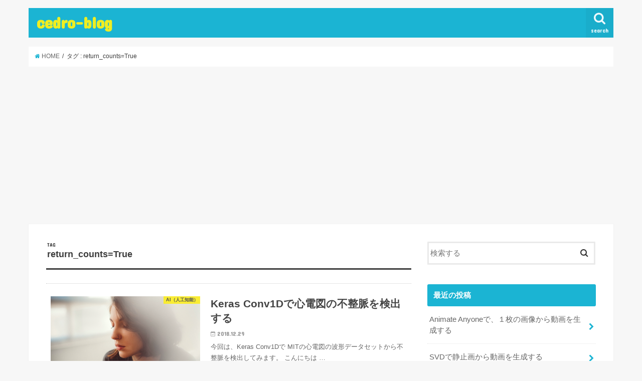

--- FILE ---
content_type: text/html; charset=UTF-8
request_url: http://cedro3.com/tag/return_countstrue/
body_size: 7811
content:
<!doctype html>
<!--[if lt IE 7]><html lang="ja"
	prefix="og: https://ogp.me/ns#"  class="no-js lt-ie9 lt-ie8 lt-ie7"><![endif]-->
<!--[if (IE 7)&!(IEMobile)]><html lang="ja"
	prefix="og: https://ogp.me/ns#"  class="no-js lt-ie9 lt-ie8"><![endif]-->
<!--[if (IE 8)&!(IEMobile)]><html lang="ja"
	prefix="og: https://ogp.me/ns#"  class="no-js lt-ie9"><![endif]-->
<!--[if gt IE 8]><!--> <html lang="ja"
	prefix="og: https://ogp.me/ns#"  class="no-js"><!--<![endif]-->

<head>
<meta charset="utf-8">
<meta http-equiv="X-UA-Compatible" content="IE=edge">
<title>return_counts=True | cedro-blog</title>
<meta name="HandheldFriendly" content="True">
<meta name="MobileOptimized" content="320">
<meta name="viewport" content="width=device-width, initial-scale=1"/>


<link rel="pingback" href="http://cedro3.com/xmlrpc.php">

<!--[if IE]>
<![endif]-->
<!--[if lt IE 9]>
<script src="//html5shiv.googlecode.com/svn/trunk/html5.js"></script>
<script src="//css3-mediaqueries-js.googlecode.com/svn/trunk/css3-mediaqueries.js"></script>
<![endif]-->

<!-- GAタグ -->
<script>
  (function(i,s,o,g,r,a,m){i['GoogleAnalyticsObject']=r;i[r]=i[r]||function(){
  (i[r].q=i[r].q||[]).push(arguments)},i[r].l=1*new Date();a=s.createElement(o),
  m=s.getElementsByTagName(o)[0];a.async=1;a.src=g;m.parentNode.insertBefore(a,m)
  })(window,document,'script','//www.google-analytics.com/analytics.js','ga');

  ga('create', 'UA-105375297-1', 'auto');
  ga('send', 'pageview');

</script>



<!-- All In One SEO Pack 3.7.0ob_start_detected [-1,-1] -->
<script type="application/ld+json" class="aioseop-schema">{"@context":"https://schema.org","@graph":[{"@type":"Organization","@id":"http://cedro3.com/#organization","url":"http://cedro3.com/","name":"cedro-blog","sameAs":[]},{"@type":"WebSite","@id":"http://cedro3.com/#website","url":"http://cedro3.com/","name":"cedro-blog","publisher":{"@id":"http://cedro3.com/#organization"}},{"@type":"CollectionPage","@id":"http://cedro3.com/tag/return_countstrue/#collectionpage","url":"http://cedro3.com/tag/return_countstrue/","inLanguage":"ja","name":"return_counts=True","isPartOf":{"@id":"http://cedro3.com/#website"},"breadcrumb":{"@id":"http://cedro3.com/tag/return_countstrue/#breadcrumblist"}},{"@type":"BreadcrumbList","@id":"http://cedro3.com/tag/return_countstrue/#breadcrumblist","itemListElement":[{"@type":"ListItem","position":1,"item":{"@type":"WebPage","@id":"http://cedro3.com/","url":"http://cedro3.com/","name":"cedro-blog"}},{"@type":"ListItem","position":2,"item":{"@type":"WebPage","@id":"http://cedro3.com/tag/return_countstrue/","url":"http://cedro3.com/tag/return_countstrue/","name":"return_counts=True"}}]}]}</script>
<link rel="canonical" href="http://cedro3.com/tag/return_countstrue/" />
<!-- All In One SEO Pack -->
<link rel='dns-prefetch' href='//ajax.googleapis.com' />
<link rel='dns-prefetch' href='//fonts.googleapis.com' />
<link rel='dns-prefetch' href='//maxcdn.bootstrapcdn.com' />
<link rel='dns-prefetch' href='//s.w.org' />
<link rel="alternate" type="application/rss+xml" title="cedro-blog &raquo; フィード" href="http://cedro3.com/feed/" />
<link rel="alternate" type="application/rss+xml" title="cedro-blog &raquo; コメントフィード" href="http://cedro3.com/comments/feed/" />
<link rel="alternate" type="application/rss+xml" title="cedro-blog &raquo; return_counts=True タグのフィード" href="http://cedro3.com/tag/return_countstrue/feed/" />
		<script type="text/javascript">
			window._wpemojiSettings = {"baseUrl":"https:\/\/s.w.org\/images\/core\/emoji\/11\/72x72\/","ext":".png","svgUrl":"https:\/\/s.w.org\/images\/core\/emoji\/11\/svg\/","svgExt":".svg","source":{"concatemoji":"http:\/\/cedro3.com\/wp-includes\/js\/wp-emoji-release.min.js"}};
			!function(e,a,t){var n,r,o,i=a.createElement("canvas"),p=i.getContext&&i.getContext("2d");function s(e,t){var a=String.fromCharCode;p.clearRect(0,0,i.width,i.height),p.fillText(a.apply(this,e),0,0);e=i.toDataURL();return p.clearRect(0,0,i.width,i.height),p.fillText(a.apply(this,t),0,0),e===i.toDataURL()}function c(e){var t=a.createElement("script");t.src=e,t.defer=t.type="text/javascript",a.getElementsByTagName("head")[0].appendChild(t)}for(o=Array("flag","emoji"),t.supports={everything:!0,everythingExceptFlag:!0},r=0;r<o.length;r++)t.supports[o[r]]=function(e){if(!p||!p.fillText)return!1;switch(p.textBaseline="top",p.font="600 32px Arial",e){case"flag":return s([55356,56826,55356,56819],[55356,56826,8203,55356,56819])?!1:!s([55356,57332,56128,56423,56128,56418,56128,56421,56128,56430,56128,56423,56128,56447],[55356,57332,8203,56128,56423,8203,56128,56418,8203,56128,56421,8203,56128,56430,8203,56128,56423,8203,56128,56447]);case"emoji":return!s([55358,56760,9792,65039],[55358,56760,8203,9792,65039])}return!1}(o[r]),t.supports.everything=t.supports.everything&&t.supports[o[r]],"flag"!==o[r]&&(t.supports.everythingExceptFlag=t.supports.everythingExceptFlag&&t.supports[o[r]]);t.supports.everythingExceptFlag=t.supports.everythingExceptFlag&&!t.supports.flag,t.DOMReady=!1,t.readyCallback=function(){t.DOMReady=!0},t.supports.everything||(n=function(){t.readyCallback()},a.addEventListener?(a.addEventListener("DOMContentLoaded",n,!1),e.addEventListener("load",n,!1)):(e.attachEvent("onload",n),a.attachEvent("onreadystatechange",function(){"complete"===a.readyState&&t.readyCallback()})),(n=t.source||{}).concatemoji?c(n.concatemoji):n.wpemoji&&n.twemoji&&(c(n.twemoji),c(n.wpemoji)))}(window,document,window._wpemojiSettings);
		</script>
		<style type="text/css">
img.wp-smiley,
img.emoji {
	display: inline !important;
	border: none !important;
	box-shadow: none !important;
	height: 1em !important;
	width: 1em !important;
	margin: 0 .07em !important;
	vertical-align: -0.1em !important;
	background: none !important;
	padding: 0 !important;
}
</style>
<link rel='stylesheet' id='crayon-css'  href='http://cedro3.com/wp-content/plugins/crayon-syntax-highlighter/css/min/crayon.min.css' type='text/css' media='all' />
<link rel='stylesheet' id='crayon-theme-classic-css'  href='http://cedro3.com/wp-content/plugins/crayon-syntax-highlighter/themes/classic/classic.css' type='text/css' media='all' />
<link rel='stylesheet' id='crayon-font-monaco-css'  href='http://cedro3.com/wp-content/plugins/crayon-syntax-highlighter/fonts/monaco.css' type='text/css' media='all' />
<link rel='stylesheet' id='wp-block-library-css'  href='http://cedro3.com/wp-includes/css/dist/block-library/style.min.css' type='text/css' media='all' />
<link rel='stylesheet' id='style-css'  href='http://cedro3.com/wp-content/themes/jstork/style.css' type='text/css' media='all' />
<link rel='stylesheet' id='child-style-css'  href='http://cedro3.com/wp-content/themes/jstork_custom/style.css' type='text/css' media='all' />
<link rel='stylesheet' id='slick-css'  href='http://cedro3.com/wp-content/themes/jstork/library/css/slick.css' type='text/css' media='all' />
<link rel='stylesheet' id='shortcode-css'  href='http://cedro3.com/wp-content/themes/jstork/library/css/shortcode.css' type='text/css' media='all' />
<link crossorigin="anonymous" rel='stylesheet' id='gf_Concert-css'  href='//fonts.googleapis.com/css?family=Concert+One' type='text/css' media='all' />
<link crossorigin="anonymous" rel='stylesheet' id='gf_Lato-css'  href='//fonts.googleapis.com/css?family=Lato' type='text/css' media='all' />
<link crossorigin="anonymous" rel='stylesheet' id='fontawesome-css'  href='//maxcdn.bootstrapcdn.com/font-awesome/4.6.0/css/font-awesome.min.css' type='text/css' media='all' />
<link rel='stylesheet' id='remodal-css'  href='http://cedro3.com/wp-content/themes/jstork/library/css/remodal.css' type='text/css' media='all' />
<script type='text/javascript' src='//ajax.googleapis.com/ajax/libs/jquery/1.12.2/jquery.min.js'></script>
<script type='text/javascript'>
/* <![CDATA[ */
var CrayonSyntaxSettings = {"version":"_2.7.2_beta","is_admin":"0","ajaxurl":"http:\/\/cedro3.com\/wp-admin\/admin-ajax.php","prefix":"crayon-","setting":"crayon-setting","selected":"crayon-setting-selected","changed":"crayon-setting-changed","special":"crayon-setting-special","orig_value":"data-orig-value","debug":""};
var CrayonSyntaxStrings = {"copy":"Press %s to Copy, %s to Paste","minimize":"Click To Expand Code"};
/* ]]> */
</script>
<script type='text/javascript' src='http://cedro3.com/wp-content/plugins/crayon-syntax-highlighter/js/min/crayon.min.js'></script>
<link rel='https://api.w.org/' href='http://cedro3.com/wp-json/' />
<link rel="EditURI" type="application/rsd+xml" title="RSD" href="http://cedro3.com/xmlrpc.php?rsd" />
<link rel="wlwmanifest" type="application/wlwmanifest+xml" href="http://cedro3.com/wp-includes/wlwmanifest.xml" /> 

<style type="text/css">
body{color: #3E3E3E;}
a,#breadcrumb li a i{color: #1BB4D3;}
a:hover{color: #E69B9B;}
.article-footer .post-categories li a,.article-footer .tags a{  background: #1BB4D3;  border:1px solid #1BB4D3;}
.article-footer .tags a{color:#1BB4D3; background: none;}
.article-footer .post-categories li a:hover,.article-footer .tags a:hover{ background:#E69B9B;  border-color:#E69B9B;}
input[type="text"],input[type="password"],input[type="datetime"],input[type="datetime-local"],input[type="date"],input[type="month"],input[type="time"],input[type="week"],input[type="number"],input[type="email"],input[type="url"],input[type="search"],input[type="tel"],input[type="color"],select,textarea,.field { background-color: #ffffff;}
/*ヘッダー*/
.header{color: #ffffff;}
.header.bg,.header #inner-header,.menu-sp{background: #1bb4d3;}
#logo a{color: #eeee22;}
#g_nav .nav li a,.nav_btn,.menu-sp a,.menu-sp a,.menu-sp > ul:after{color: #edf9fc;}
#logo a:hover,#g_nav .nav li a:hover,.nav_btn:hover{color:#eeeeee;}
@media only screen and (min-width: 768px) {
.nav > li > a:after{background: #eeeeee;}
.nav ul {background: #666666;}
#g_nav .nav li ul.sub-menu li a{color: #f7f7f7;}
}
@media only screen and (max-width: 1165px) {
.site_description{
background: #1bb4d3;
color: #ffffff;
}
}
/*メインエリア*/
#inner-content{background: #ffffff}
.top-post-list .post-list:before{background: #1BB4D3;}
.widget li a:after{color: #1BB4D3;}
/* 投稿ページ見出し */
.entry-content h2,.widgettitle{background: #1bb4d3; color: #ffffff;}
.entry-content h3{border-color: #1bb4d3;}
.h_boader .entry-content h2{border-color: #1bb4d3; color: #3E3E3E;}
.h_balloon .entry-content h2:after{border-top-color: #1bb4d3;}
/* リスト要素 */
.entry-content ul li:before{ background: #1bb4d3;}
.entry-content ol li:before{ background: #1bb4d3;}
/* カテゴリーラベル */
.post-list-card .post-list .eyecatch .cat-name,.top-post-list .post-list .eyecatch .cat-name,.byline .cat-name,.single .authorbox .author-newpost li .cat-name,.related-box li .cat-name,.carouselwrap .cat-name,.eyecatch .cat-name{background: #fcee21; color:  #444444;}
/* ランキングバッジ */
ul.wpp-list li a:before{background: #1bb4d3; color: #ffffff;}
/* アーカイブのボタン */
.readmore a{border:1px solid #1BB4D3;color:#1BB4D3;}
.readmore a:hover{background:#1BB4D3;color:#fff;}
/* ボタンの色 */
.btn-wrap a{background: #1BB4D3;border: 1px solid #1BB4D3;}
.btn-wrap a:hover{background: #E69B9B;border-color: #E69B9B;}
.btn-wrap.simple a{border:1px solid #1BB4D3;color:#1BB4D3;}
.btn-wrap.simple a:hover{background:#1BB4D3;}
/* コメント */
.blue-btn, .comment-reply-link, #submit { background-color: #1BB4D3; }
.blue-btn:hover, .comment-reply-link:hover, #submit:hover, .blue-btn:focus, .comment-reply-link:focus, #submit:focus {background-color: #E69B9B; }
/* サイドバー */
#sidebar1{color: #444444;}
.widget a{text-decoration:none; color:#666666;}
.widget a:hover{color:#999999;}
/*フッター*/
#footer-top.bg,#footer-top .inner,.cta-inner{background-color: #666666; color: #CACACA;}
.footer a,#footer-top a{color: #f7f7f7;}
#footer-top .widgettitle{color: #CACACA;}
.footer.bg,.footer .inner {background-color: #666666;color: #CACACA;}
.footer-links li a:before{ color: #1bb4d3;}
/* ページネーション */
.pagination a, .pagination span,.page-links a{border-color: #1BB4D3; color: #1BB4D3;}
.pagination .current,.pagination .current:hover,.page-links ul > li > span{background-color: #1BB4D3; border-color: #1BB4D3;}
.pagination a:hover, .pagination a:focus,.page-links a:hover, .page-links a:focus{background-color: #1BB4D3; color: #fff;}
</style>
<!-- この URL で利用できる AMP HTML バージョンはありません。 --><script async src="//pagead2.googlesyndication.com/pagead/js/adsbygoogle.js"></script>
<script>
  (adsbygoogle = window.adsbygoogle || []).push({
    google_ad_client: "ca-pub-3772678488981797",
    enable_page_level_ads: true
  });
</script></head>

<body class="archive tag tag-return_countstrue tag-748">

<div id="container" class="  ">

<header class="header animated fadeIn  " role="banner">
<div id="inner-header" class="wrap cf">
<div id="logo" class="gf ">
<p class="h1 text"><a href="http://cedro3.com">cedro-blog</a></p>
</div>

<nav id="g_nav" role="navigation">
<a href="#searchbox" data-remodal-target="searchbox" class="nav_btn search_btn"><span class="text gf">search</span></a>

</nav>

<a href="#spnavi" data-remodal-target="spnavi" class="nav_btn"><span class="text gf">menu</span></a>


</div>
</header>


<div class="remodal" data-remodal-id="spnavi" data-remodal-options="hashTracking:false">
<button data-remodal-action="close" class="remodal-close"><span class="text gf">CLOSE</span></button>
<button data-remodal-action="close" class="remodal-close"><span class="text gf">CLOSE</span></button>
</div>



<div class="remodal searchbox" data-remodal-id="searchbox" data-remodal-options="hashTracking:false">
<div class="search cf"><dl><dt>キーワードで記事を検索</dt><dd><form role="search" method="get" id="searchform" class="searchform cf" action="http://cedro3.com/" >
		<input type="search" placeholder="検索する" value="" name="s" id="s" />
		<button type="submit" id="searchsubmit" ><i class="fa fa-search"></i></button>
		</form></dd></dl></div>
<button data-remodal-action="close" class="remodal-close"><span class="text gf">CLOSE</span></button>
</div>









<div id="breadcrumb" class="breadcrumb inner wrap cf"><ul><li itemscope itemtype="//data-vocabulary.org/Breadcrumb"><a href="http://cedro3.com/" itemprop="url"><i class="fa fa-home"></i><span itemprop="title"> HOME</span></a></li><li itemscope itemtype="//data-vocabulary.org/Breadcrumb"><span itemprop="title">タグ : return_counts=True</span></li></ul></div><div id="content">
<div id="inner-content" class="wrap cf">
<main id="main" class="m-all t-all d-5of7 cf" role="main">
<div class="archivettl">
<h1 class="archive-title h2">
<span class="gf">TAG</span> return_counts=True</h1>
</div>

		<div class="top-post-list">


<article class="post-list animated fadeIn post-5611 post type-post status-publish format-standard has-post-thumbnail category-ai tag-anomaly tag-conv1d tag-dict tag-ecg tag-electro-cardiogram tag-electrocardiogram tag-keras tag-mit tag-np-unique tag-preferred-networks tag-p tag-qrs tag-return_countstrue tag-t tag-wfdb tag-zip tag-749 tag-740 tag-678 tag-745 tag-679 tag-746 article cf" role="article">
<a href="http://cedro3.com/ai/ecg-anomaly/" rel="bookmark" title="Keras Conv1Dで心電図の不整脈を検出する" class="cf">


<figure class="eyecatch">
<img width="486" height="290" src="http://cedro3.com/wp-content/uploads/2018/12/スクリーンショット-2018-12-29-19.21.06-486x290.png" class="attachment-home-thum size-home-thum wp-post-image" alt="" /><span class="cat-name cat-id-2">AI（人工知能）</span>
</figure>

<section class="entry-content">
<h1 class="h2 entry-title">Keras Conv1Dで心電図の不整脈を検出する</h1>

<p class="byline entry-meta vcard">
<span class="date gf updated">2018.12.29</span>
<span class="writer name author"><span class="fn">cedro</span></span>
</p>

<div class="description"><p>今回は、Keras Conv1Dで MITの心電図の波形データセットから不整脈を検出してみます。 こんにちは &#8230;</p>
</div>

</section>
</a>
</article>



</div>	
<nav class="pagination cf">
</nav>

</main>
<div id="sidebar1" class="sidebar m-all t-all d-2of7 cf" role="complementary">

<div id="search-2" class="widget widget_search"><form role="search" method="get" id="searchform" class="searchform cf" action="http://cedro3.com/" >
		<input type="search" placeholder="検索する" value="" name="s" id="s" />
		<button type="submit" id="searchsubmit" ><i class="fa fa-search"></i></button>
		</form></div><div id="recent-posts-2" class="widget widget_recent_entries"><h4 class="widgettitle"><span>最近の投稿</span></h4>			<ul>
								
				<li>
					<a class="cf" href="http://cedro3.com/ai/animate-anyone/" title="Animate Anyoneで、１枚の画像から動画を生成する">
						Animate Anyoneで、１枚の画像から動画を生成する											</a>
				</li>
								
				<li>
					<a class="cf" href="http://cedro3.com/ai/svd/" title="SVDで静止画から動画を生成する">
						SVDで静止画から動画を生成する											</a>
				</li>
								
				<li>
					<a class="cf" href="http://cedro3.com/ai/diffmorpher/" title="DiffMorpherを使って、拡散モデルでモーフィングを行う">
						DiffMorpherを使って、拡散モデルでモーフィングを行う											</a>
				</li>
								
				<li>
					<a class="cf" href="http://cedro3.com/ai/domo-ai/" title="Domo AIで、実写動画をアニメ化する">
						Domo AIで、実写動画をアニメ化する											</a>
				</li>
								
				<li>
					<a class="cf" href="http://cedro3.com/ai/suno-ai/" title="Suno AIで、音楽を自動生成する。">
						Suno AIで、音楽を自動生成する。											</a>
				</li>
							</ul>
			</div><div id="recent-comments-2" class="widget widget_recent_comments"><h4 class="widgettitle"><span>最近のコメント</span></h4><ul id="recentcomments"><li class="recentcomments"><a href="http://cedro3.com/ai/sberswap/#comment-1083">SberSwapで、個別の学習プロセス無しでFaceSwapを実現する</a> に <span class="comment-author-link">ぽけぽん</span> より</li><li class="recentcomments"><a href="http://cedro3.com/ai/sberswap/#comment-1082">SberSwapで、個別の学習プロセス無しでFaceSwapを実現する</a> に <span class="comment-author-link"><a href='https://github.com/cedro3' rel='external nofollow' class='url'>cedro</a></span> より</li><li class="recentcomments"><a href="http://cedro3.com/ai/sberswap/#comment-1081">SberSwapで、個別の学習プロセス無しでFaceSwapを実現する</a> に <span class="comment-author-link">ジャガー</span> より</li><li class="recentcomments"><a href="http://cedro3.com/ai/sberswap/#comment-1074">SberSwapで、個別の学習プロセス無しでFaceSwapを実現する</a> に <span class="comment-author-link">ぽけぽん</span> より</li><li class="recentcomments"><a href="http://cedro3.com/ai/facefusion/#comment-1073">facefusionで、顔を入れ替える</a> に <span class="comment-author-link">さたけ</span> より</li></ul></div><div id="archives-2" class="widget widget_archive"><h4 class="widgettitle"><span>アーカイブ</span></h4>		<ul>
			<li><a href='http://cedro3.com/2024/01/'>2024年1月</a></li>
	<li><a href='http://cedro3.com/2023/12/'>2023年12月</a></li>
	<li><a href='http://cedro3.com/2023/08/'>2023年8月</a></li>
	<li><a href='http://cedro3.com/2023/07/'>2023年7月</a></li>
	<li><a href='http://cedro3.com/2023/06/'>2023年6月</a></li>
	<li><a href='http://cedro3.com/2023/04/'>2023年4月</a></li>
	<li><a href='http://cedro3.com/2023/03/'>2023年3月</a></li>
	<li><a href='http://cedro3.com/2023/02/'>2023年2月</a></li>
	<li><a href='http://cedro3.com/2023/01/'>2023年1月</a></li>
	<li><a href='http://cedro3.com/2022/12/'>2022年12月</a></li>
	<li><a href='http://cedro3.com/2022/11/'>2022年11月</a></li>
	<li><a href='http://cedro3.com/2022/10/'>2022年10月</a></li>
	<li><a href='http://cedro3.com/2022/09/'>2022年9月</a></li>
	<li><a href='http://cedro3.com/2022/08/'>2022年8月</a></li>
	<li><a href='http://cedro3.com/2022/07/'>2022年7月</a></li>
	<li><a href='http://cedro3.com/2022/06/'>2022年6月</a></li>
	<li><a href='http://cedro3.com/2022/05/'>2022年5月</a></li>
	<li><a href='http://cedro3.com/2022/04/'>2022年4月</a></li>
	<li><a href='http://cedro3.com/2022/03/'>2022年3月</a></li>
	<li><a href='http://cedro3.com/2022/02/'>2022年2月</a></li>
	<li><a href='http://cedro3.com/2022/01/'>2022年1月</a></li>
	<li><a href='http://cedro3.com/2021/12/'>2021年12月</a></li>
	<li><a href='http://cedro3.com/2021/11/'>2021年11月</a></li>
	<li><a href='http://cedro3.com/2021/10/'>2021年10月</a></li>
	<li><a href='http://cedro3.com/2021/09/'>2021年9月</a></li>
	<li><a href='http://cedro3.com/2021/08/'>2021年8月</a></li>
	<li><a href='http://cedro3.com/2021/07/'>2021年7月</a></li>
	<li><a href='http://cedro3.com/2021/06/'>2021年6月</a></li>
	<li><a href='http://cedro3.com/2021/05/'>2021年5月</a></li>
	<li><a href='http://cedro3.com/2021/04/'>2021年4月</a></li>
	<li><a href='http://cedro3.com/2021/03/'>2021年3月</a></li>
	<li><a href='http://cedro3.com/2021/02/'>2021年2月</a></li>
	<li><a href='http://cedro3.com/2021/01/'>2021年1月</a></li>
	<li><a href='http://cedro3.com/2020/12/'>2020年12月</a></li>
	<li><a href='http://cedro3.com/2020/11/'>2020年11月</a></li>
	<li><a href='http://cedro3.com/2020/10/'>2020年10月</a></li>
	<li><a href='http://cedro3.com/2020/09/'>2020年9月</a></li>
	<li><a href='http://cedro3.com/2020/08/'>2020年8月</a></li>
	<li><a href='http://cedro3.com/2019/03/'>2019年3月</a></li>
	<li><a href='http://cedro3.com/2019/02/'>2019年2月</a></li>
	<li><a href='http://cedro3.com/2019/01/'>2019年1月</a></li>
	<li><a href='http://cedro3.com/2018/12/'>2018年12月</a></li>
	<li><a href='http://cedro3.com/2018/11/'>2018年11月</a></li>
	<li><a href='http://cedro3.com/2018/10/'>2018年10月</a></li>
	<li><a href='http://cedro3.com/2018/09/'>2018年9月</a></li>
	<li><a href='http://cedro3.com/2018/08/'>2018年8月</a></li>
	<li><a href='http://cedro3.com/2018/07/'>2018年7月</a></li>
	<li><a href='http://cedro3.com/2018/06/'>2018年6月</a></li>
	<li><a href='http://cedro3.com/2018/05/'>2018年5月</a></li>
	<li><a href='http://cedro3.com/2018/03/'>2018年3月</a></li>
	<li><a href='http://cedro3.com/2018/02/'>2018年2月</a></li>
	<li><a href='http://cedro3.com/2018/01/'>2018年1月</a></li>
	<li><a href='http://cedro3.com/2017/12/'>2017年12月</a></li>
	<li><a href='http://cedro3.com/2017/11/'>2017年11月</a></li>
	<li><a href='http://cedro3.com/2017/10/'>2017年10月</a></li>
	<li><a href='http://cedro3.com/2017/09/'>2017年9月</a></li>
	<li><a href='http://cedro3.com/2017/08/'>2017年8月</a></li>
		</ul>
		</div><div id="categories-2" class="widget widget_categories"><h4 class="widgettitle"><span>カテゴリー</span></h4>		<ul>
	<li class="cat-item cat-item-2"><a href="http://cedro3.com/category/ai/" >AI（人工知能）</a>
</li>
	<li class="cat-item cat-item-909"><a href="http://cedro3.com/category/photo/" >photo</a>
</li>
		</ul>
</div><div id="meta-2" class="widget widget_meta"><h4 class="widgettitle"><span>メタ情報</span></h4>			<ul>
						<li><a href="http://cedro3.com/wp-login.php">ログイン</a></li>
			<li><a href="http://cedro3.com/feed/">投稿の <abbr title="Really Simple Syndication">RSS</abbr></a></li>
			<li><a href="http://cedro3.com/comments/feed/">コメントの <abbr title="Really Simple Syndication">RSS</abbr></a></li>
			<li><a href="https://ja.wordpress.org/" title="Powered by WordPress, state-of-the-art semantic personal publishing platform.">WordPress.org</a></li>			</ul>
			</div>


</div></div>
</div>
<div id="page-top">
	<a href="#header" title="ページトップへ"><i class="fa fa-chevron-up"></i></a>
</div>
<div id="footer-top" class="wow animated fadeIn cf ">
	<div class="inner wrap cf">
						
				
					</div>
</div>

<footer id="footer" class="footer " role="contentinfo">
	<div id="inner-footer" class="inner wrap cf">
		<nav role="navigation">
					</nav>
		<p class="source-org copyright">&copy;Copyright2026 <a href="http://cedro3.com" rel="nofollow">cedro-blog</a>.All Rights Reserved.</p>
	</div>
</footer>
</div>
<script type='text/javascript' src='http://cedro3.com/wp-content/themes/jstork/library/js/libs/slick.min.js'></script>
<script type='text/javascript' src='http://cedro3.com/wp-content/themes/jstork/library/js/libs/remodal.js'></script>
<script type='text/javascript' src='http://cedro3.com/wp-content/themes/jstork/library/js/libs/masonry.pkgd.min.js'></script>
<script type='text/javascript' src='http://cedro3.com/wp-includes/js/imagesloaded.min.js'></script>
<script type='text/javascript' src='http://cedro3.com/wp-content/themes/jstork/library/js/scripts.js'></script>
<script type='text/javascript' src='http://cedro3.com/wp-content/themes/jstork/library/js/libs/modernizr.custom.min.js'></script>
<script type='text/javascript' src='http://cedro3.com/wp-includes/js/wp-embed.min.js'></script>
</body>
</html>

--- FILE ---
content_type: text/html; charset=utf-8
request_url: https://www.google.com/recaptcha/api2/aframe
body_size: 268
content:
<!DOCTYPE HTML><html><head><meta http-equiv="content-type" content="text/html; charset=UTF-8"></head><body><script nonce="jU_1WxDvyJz_ugnV1yZ_5A">/** Anti-fraud and anti-abuse applications only. See google.com/recaptcha */ try{var clients={'sodar':'https://pagead2.googlesyndication.com/pagead/sodar?'};window.addEventListener("message",function(a){try{if(a.source===window.parent){var b=JSON.parse(a.data);var c=clients[b['id']];if(c){var d=document.createElement('img');d.src=c+b['params']+'&rc='+(localStorage.getItem("rc::a")?sessionStorage.getItem("rc::b"):"");window.document.body.appendChild(d);sessionStorage.setItem("rc::e",parseInt(sessionStorage.getItem("rc::e")||0)+1);localStorage.setItem("rc::h",'1769188479287');}}}catch(b){}});window.parent.postMessage("_grecaptcha_ready", "*");}catch(b){}</script></body></html>

--- FILE ---
content_type: text/plain
request_url: https://www.google-analytics.com/j/collect?v=1&_v=j102&a=985582907&t=pageview&_s=1&dl=http%3A%2F%2Fcedro3.com%2Ftag%2Freturn_countstrue%2F&ul=en-us%40posix&dt=return_counts%3DTrue%20%7C%20cedro-blog&sr=1280x720&vp=1280x720&_u=IEBAAEABAAAAACAAI~&jid=487766259&gjid=749800470&cid=1899622562.1769188478&tid=UA-105375297-1&_gid=1449934564.1769188478&_r=1&_slc=1&z=2118551767
body_size: -284
content:
2,cG-2KF8VTFSP4